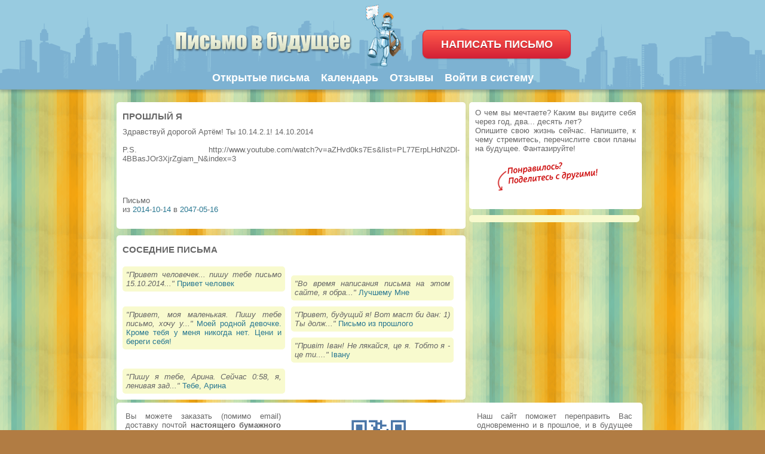

--- FILE ---
content_type: text/html;charset=UTF-8
request_url: https://future-mail.org/open/106234.html
body_size: 4616
content:
<!DOCTYPE html PUBLIC "-//W3C//DTD XHTML 1.0 Transitional//EN" "http://www.w3.org/TR/xhtml1/DTD/xhtml1-transitional.dtd">
<html xmlns="http://www.w3.org/1999/xhtml" lang="ru">
<head><meta http-equiv="Content-Type" content="text/html; charset=UTF-8" />
<title>Прошлый Я - Письмо в будущее</title>
<link rel="icon" href="/mail.svg" type="image/svg+xml" />
<link rel="image_src" href="/images/stamp.jpg">
<link rel="canonical" href="https://future-mail.org/open/106234.html"><link rel="apple-touch-icon" href="/images/robo1.png" />
<link rel="alternate" type="application/rss+xml" title="Future-mail.org - Открытые письма" href="/rss.php" />
<meta http-equiv="last-modified" content="Sat, 24 Jan 2026 00:41:25 GMT" />
<meta name="keywords" content="письмо в будущее, напиши себе письмо,  письмо другу, письмо самому себе, написать письмо в будущее, открытые письма" />
<meta name="description" content="Письмо в будущее под названием Прошлый Я. Почитайте открытые письма в будущее других людей, создайте своё собственное послание из прошлого" />
<meta property="og:type" content="website" />
<meta property="og:site_name" content="Future-mail.org"/> 
<meta property="og:title" content="Напишите письмо в будущее"/> 
<meta property="og:image" content="https://future-mail.org/images/robo-2.png" />
<meta property="og:url" content="https://future-mail.org"/>
<meta property="og:description" content="Напишите письмо в будущее себе, друзьям или незнакомым людям. На год, 5, 70 лет вперед! Или напишите письмо в будущее мне" />
<link rel="stylesheet" href="/style4.css?v=2.6" type="text/css" media="screen" />
<script type="text/javascript" src="/js/jquery.min.js"></script>
<script type="text/javascript" src="/js/jquery.validate.min.js"></script>	
<link href="/style-float.css" rel="stylesheet" type="text/css" />
<script type="text/javascript" src="/js/website.js"></script>
<script src="https://vk.com/js/api/openapi.js?169" type="text/javascript"></script>
	<!-- Yandex.Market Widget -->
	<script async src="https://aflt.market.yandex.ru/widget/script/api" type="text/javascript"></script>
	<script type="text/javascript">
		(function (w) {
			function start() {
				w.removeEventListener("YaMarketAffiliateLoad", start);
				w.YaMarketAffiliate.createWidget({type:"models",
		containerId:"marketWidget",
		params:{clid:2537669,
			searchCategoryIds:[198119 ],
			searchPromoTypes:["discount" ],
			themeRows:1,
			themeId:1 } });
			}
			w.YaMarketAffiliate
				? start()
				: w.addEventListener("YaMarketAffiliateLoad", start);
		})(window);
	</script>
	<!-- End Yandex.Market Widget -->
	<!-- Yandex.RTB -->
	<script>window.yaContextCb=window.yaContextCb||[]</script>
	<script src="https://yandex.ru/ads/system/context.js" async></script>
<!--[if lte IE 6]>
<link href="/ie.css" rel="stylesheet" type="text/css" />
<![endif]-->
<link href="/js/mobile/fix/fix.css?v=2.3" rel="stylesheet" type="text/css" />
<script type="text/javascript" src="/js/mobile/fix/fix.js"></script>
<script type="text/javascript" src="/js/mobile/fix/device.min.js"></script> </head>
<body><center>
<div class="future">
<div id="header">
<div id="robo"></div>
<div id="logo">
<a href="https://future-mail.org/"></a>
</div>
<div id="logo2"><a href="/"><img src="/image/logo2.png"></a></div>
<a id="new_letter" class="titsclick button pink size180" href="/add.php"><b>НАПИСАТЬ ПИСЬМО</b></a>
<div id="nav">
    <ul>
    	<li class="page_item"><a href="/open/">Открытые письма</a></li>
		<li class="page_item"><a href="/calendar/">Календарь</a></li>
        <li class="page_item"><a href="/guest/">Отзывы</a></li>
        <li class="page_item"><a href="/login/">Войти в систему</a></li>
    </ul>
<br clear="all" />
</div>
</div>
<br />
<!-- Content -->
<div id="content">
<div class="postcol px580">
	<div class="post px564">
	<!--sl_index-->
    <h1>Прошлый Я</h1>
    Здравствуй дорогой Артём! Ты 10.14.2.1! 14.10.2014<br />
<br />
P.S. http://www.youtube.com/watch?v=aZHvd0ks7Es&list=PL77ErpLHdN2Dl-4BBasJOr3XjrZgiam_N&index=3<br />	<!--/sl_index-->
		<div id="adds">
	<br /><br />
	   
	<br />Письмо<br /> из <a href='/calendar/dates/2014'>2014</a>-<a href='/calendar/dates/201410'>10</a>-<a href='/calendar/dates/20141014'>14</a> в <a href='/calendar/dates/2047'>2047</a>-<a href='/calendar/dates/204705'>05</a>-<a href='/calendar/dates/20470516'>16</a><br />
		<br class="clear" />
	</div>
	<!-- Yandex Native Ads C-A-1791158-4 -->
	<div id="yandex_rtb_C-A-1791158-4"></div>
	<script>window.yaContextCb.push(()=>{
	  Ya.Context.AdvManager.renderWidget({
		renderTo: 'yandex_rtb_C-A-1791158-4',
		blockId: 'C-A-1791158-4'
	  })
	})</script>
</div>
<div class="postcol px580">
	<div class="post px564">
<h2>Соседние письма</h2>
<div id="random"><i>"Привет человечек... пишу тебе письмо 15.10.2014..."</i> <a href="/open/106248.html">Привет человек</a></div><br /><div id="random"><i>"Во время написания письма на этом сайте, я обра..."</i> <a href="/open/106255.html">Лучшему Мне</a></div><br /><div id="random"><i>"Привет, моя маленькая. Пишу тебе письмо, хочу у..."</i> <a href="/open/106257.html">Моей родной девочке. Кроме тебя у меня никогда нет. Цени и береги себя!</a></div><br /><div id="random"><i>"Привет, будущий я! Вот маст би дан:
1) Ты долж..."</i> <a href="/open/106222.html"> Письмо из прошлого</a></div><br /><div id="random"><i>"Привіт Іван! Не лякайся, це я. Тобто я - це ти...."</i> <a href="/open/106220.html"> Івану</a></div><br /><div id="random"><i>"Пишу я тебе, Арина. Сейчас 0:58, я, ленивая зад..."</i> <a href="/open/106209.html"> Тебе, Арина</a></div><br /><div style="clear:both"></div>
	</div>
</div>

</div>
	
<div class="postcol">
<div class="post" id="post-3">
О чем вы мечтаете? Каким вы видите себя через год, два... десять лет?<br /> Опишите свою жизнь сейчас. Напишите, к чему стремитесь, перечислите свои планы на будущее. Фантазируйте!<br /><br />
<center>
	<img src="/images/share-love-hearts.png">
	<!-- Put this script tag to the <head> of your page -->
	<script type="text/javascript" src="//vk.com/js/api/openapi.js?121"></script>

	<script type="text/javascript">
	  VK.init({apiId: 2018095, onlyWidgets: true});
	</script>

	<!-- Put this div tag to the place, where the Like block will be -->
	<div id="vk_like"></div>
	<script type="text/javascript">
	VK.Widgets.Like('vk_like', {type: 'full',width:'270', height: '24', pageImage: 'https://future-mail.org/images/stamp.jpg', text:'Future-mail.org - отправляйте письма в будущее себе и своим друзьям', pageTitle: 'https://future-mail.org', pageUrl:'https://future-mail.org/', pageDescription: 'Классный сервис. Связь со своим будущим без всяких гороскопов и прочей "магии"!'},1);
	</script><br />
</center>
</div>           
<div id=comment>		<!-- Yandex.RTB R-A-1791158-1 -->		<div id="yandex_rtb_R-A-1791158-1"></div>		<script>window.yaContextCb.push(()=>{		  Ya.Context.AdvManager.render({			renderTo: 'yandex_rtb_R-A-1791158-1',			blockId: 'R-A-1791158-1'		  })		})</script>		</div></div>


<br clear="all" />


<div class="post2 singlepost">
<div class="cols">Вы можете заказать (помимо email) доставку почтой <strong>настоящего бумажного письма</strong>. Письмо придёт в аккуратном почтовом конверте через год, пять или десятки лет, когда Вы о нём уже забудете. <br /><br />Сделайте приятный сюрприз сами себе или своим друзьям!<br />
<div class=rght><a href="/info_pay/">О порядке и всех способах оплаты →</a><br />
<a href="/faq/">Вопросы и ответы →</a><br />
<a href="/contact/">Контакты →</a></div></div>

<div class="cols"><center>
<a href="https://vk.me/futuremail" rel="nofollow"><img src="/images/qrcode.png" height="120" alt="письмо в будущее" border="0"><br /><b>VK BOT</b><br /><br /></a>
</center></div>
<div class="cols cols_last">
Наш сайт поможет переправить Вас одновременно и в прошлое, и в будущее через настоящее.<br>
	<br />Загадайте свое желание, напишите его, отправьте в будущее и убедитесь через месяц (год или десятилетия), что желания исполняются!<br /><br />
	<noindex><a href="https://vk.com/app2406881" rel="nofollow" target='_blank'>Приложение Vkontakte</a><br /><a href='https://vk.com/futuremail' rel="nofollow" target='_blank'>Наша группа</a><br /><a href='https://vk.me/futuremail' rel="nofollow" target='_blank'>Наш бот ВК</a></noindex>
</div></div> 

</div>
</div>
<!-- End of Content -->
<div id="footer">
	<center>
	<div id="navs">
	<p><a href="/faq/">Вопросы и ответы</a>. <a href="/about_/">О проекте</a>. <a href="/calendar/">Календарь</a>. <a href="/guest/">Отзывы</a>. <a href="/contact/">Контакты</a><br /><br />Перепечатка и использование материалов сайта разрешена только с согласия администрации ресурса<br /><a href="https://future-mail.org/">Напишите письмо в будущее</a>. Работаем с 2008 года &copy; <a href="/conf/">Условия сайта и конфиденциальность</a></p>
	</div>
	</center>
</div>
</center>
<script type="text/javascript">
var gaJsHost = (("https:" == document.location.protocol) ? "https://ssl." : "http://www.");
document.write(unescape("%3Cscript src='" + gaJsHost + "google-analytics.com/ga.js' type='text/javascript'%3E%3C/script%3E"));
</script>
<script type="text/javascript">
var pageTracker = _gat._getTracker("UA-4809333-3");
pageTracker._initData();
pageTracker._trackPageview();
</script>
<!-- Yandex.Metrika counter --><script type="text/javascript">(function (d, w, c) { (w[c] = w[c] || []).push(function() { try { w.yaCounter21969670 = new Ya.Metrika({id:21969670, webvisor:true, clickmap:true, trackLinks:true, accurateTrackBounce:true}); } catch(e) { } }); var n = d.getElementsByTagName("script")[0], s = d.createElement("script"), f = function () { n.parentNode.insertBefore(s, n); }; s.type = "text/javascript"; s.async = true; s.src = (d.location.protocol == "https:" ? "https:" : "http:") + "//mc.yandex.ru/metrika/watch.js"; if (w.opera == "[object Opera]") { d.addEventListener("DOMContentLoaded", f, false); } else { f(); } })(document, window, "yandex_metrika_callbacks");</script><noscript><div><img src="//mc.yandex.ru/watch/21969670" style="position:absolute; left:-9999px;" alt="" /></div></noscript><!-- /Yandex.Metrika counter -->
</body>
</html>


--- FILE ---
content_type: text/html; charset=utf-8
request_url: https://aflt.market.yandex.ru/widgets/service?appVersion=47f9b51ae574f79d9064465ef8af4e6d1c4b8e93
body_size: 491
content:

        <!DOCTYPE html>
        <html>
            <head>
                <title>Виджеты, сервисная страница!</title>

                <script type="text/javascript" src="https://yastatic.net/s3/market-static/affiliate/2393a198fd495f7235c2.js" nonce="YevvNH9veRnkTLw15OY6zg=="></script>

                <script type="text/javascript" nonce="YevvNH9veRnkTLw15OY6zg==">
                    window.init({"browserslistEnv":"legacy","page":{"id":"affiliate-widgets:service"},"request":{"id":"1769215289443\u002F3d42bf96f11cf908fac4db8817490600\u002F1"},"metrikaCounterParams":{"id":45411513,"clickmap":true,"trackLinks":true,"accurateTrackBounce":true}});
                </script>
            </head>
        </html>
    

--- FILE ---
content_type: text/css
request_url: https://future-mail.org/style-float.css
body_size: 919
content:
.transition200{
	transition:200ms;
	-webkit-transition:200ms;
	-o-transition:200ms;
}
#contact-wrapper{
	position: fixed;
	right: 0px;
	width: 22px;
	height:400px;
	overflow:hidden;
	z-index:99999;
	top:50px;
}
#contact-wrapper label.error {
	color: #F00;
	text-shadow: 1px 1px 1px #1F1F1F;
	width: 300px;
	text-align: right;
}
#contact-wrapper .floating-contact-inner {
	position: absolute;
	width: 320px;
	background: #3c424a url(/image/denim.png) repeat;
	padding: 30px 10px 20px 10px;
	font: 12px Arial, Helvetica, sans-serif;
	text-shadow: 1px 1px 1px #3C3C3C;
	color: #FFF;
	border-radius: 10px 0px 0px 10px;
	right: -340px;
}
#contact-wrapper .floating-contact-inner h1>span {
    display: block;
    font-size: 11px;
}
#contact-wrapper .floating-contact-inner label {
	display: block;
	margin: 0px 0px 10px;
}
#contact-wrapper .floating-contact-inner label>span {
    float: left;
    width: 80px;
    text-align: right;
    padding-right: 10px;
    margin-top: 10px;
}
#contact-wrapper .floating-contact-inner input[type="text"], 
#contact-wrapper .floating-contact-inner input[type="email"], 
#contact-wrapper .floating-contact-inner textarea, 
#contact-wrapper .floating-contact-inner select {
	border:1px solid #3C424A;
	color: #3C3C3C;
	height: 24px;
	outline: 0 none;
	padding: 3px 0px 3px 5px;
	width: 200px;
	font: normal 12px/12px arial, "Times New Roman", Times, serif;
	margin: 2px 0px 0px;
	border-radius: 5px;
}
#contact-wrapper .floating-contact-inner select {
    background: #FFF url('down-arrow.png') no-repeat right;
    background: #FFF url('down-arrow.png') no-repeat right);
    appearance:none;
    -webkit-appearance:none; 
    -moz-appearance: none;
    text-indent: 0.01px;
    text-overflow: '';
    width: 210px;
    height: 30px;
}
#contact-wrapper .floating-contact-inner textarea{
    height:100px;
}
#contact-wrapper .floating-contact-inner .button {
	background: #da6e1a; /*3B8096;*/
	border: none;
	padding: 5px 25px 5px 25px;
	color: #FFF;
	border-radius: 5px;
	text-shadow: 1px 1px 1px #223944;
	box-shadow: 1px 1px 1px #1D1D1D;
}
#contact-wrapper .floating-contact-inner .button:hover {
	background: #eb8134; /*479AB6*/
}
#contact-wrapper #contact-btn {
	background: url(/image/contact-btn.png) no-repeat;
	height: 121px;
	width: 22px;
	float: left;
	cursor: pointer;
	margin: 80px 0px 0px -32px;
	
} 
#contact-wrapper #contact-btn:hover {
	background: url(/image/contact-btn.png) no-repeat -22px 0px;
}
#contact-wrapper .success{
	padding: 0px 20px 20px;
}
.365 {
	width:365px;
}
#contact-wrapper .success h2{
	font-size: 20px;
	border-bottom: 1px dotted #686868;
	padding: 0px;
	margin: 10px 0px 10px 0px;
}
#contact-wrapper #result .error{
	text-align: center;
	color: #FF0000;
	text-shadow: 1px 1px 1px #1F1F1F;
}

--- FILE ---
content_type: application/javascript
request_url: https://future-mail.org/js/website.js
body_size: 1267
content:
document.createElement('video');document.createElement('audio');document.createElement('track');
  
$( document ).ready(function() {
	$("#contact-btn").click(function() { //smoothly slide open/close form
		var floatbox = $("#floating-contact-wrap");
		var contact = $("#contact-wrapper");
		if (floatbox.hasClass('visiable')){
			floatbox.animate({"right":"-340px"}, "fast").removeClass('visiable');
			contact.css('width', '22px');
		}else{
			floatbox.animate({"right":"0px"}, "fast").addClass('visiable');
			contact.css('width', '365px');
		}
	});
	
	$("#message-send-btn").click(function() { //try sending email
	
		//validate the form
		 var validator 		= $( "#floating-contact").validate();
		 var isValid 		= validator.form();
		 
			if(isValid){ //is everyting valid? proceed

				//collect values from input fields
				var user_name       = $('.floating-contact-inner input[name=name]').val(); 
				var user_email      = $('.floating-contact-inner input[name=email]').val();
				var user_message    = $('.floating-contact-inner textarea[name=message]').val();
				
				//prepare ajax data
				post_data = {'s_name':user_name, 's_email':user_email, 's_message':user_message};
				
				$(this).hide(); //hide submit button
				$('#ajax-loading-image').show(); //show loading image
				
				$.post('/ajax_response.php', post_data, function(data){  
						validator.resetForm();
						//load success massage in #result div element,  
						$("#result").hide().html('<div class="success">'+data+'</div>').slideDown();
						$('#floating-contact').hide(); //show submit button
						
					}).fail(function(err) {  //load any error data
					
						$("#result").hide().html('<div class="error">'+err.statusText+'</div>').slideDown();
						$("#message-send-btn").show(); //show submit button
						$('#ajax-loading-image').hide(); //hide loading image

				});
			
			}else{
				$("#message-send-btn").show(); //show submit button
				$('#ajax-loading-image').hide(); //hide loading image
			}
	});
	
});

function setEqualHeight(columns) 
	{
	var tallestcolumn = 0;
	columns.each(
	function() 
	 {
		  currentHeight = $(this).height();
		  if(currentHeight > tallestcolumn) 
		  {
				tallestcolumn = currentHeight;
		  }
	}
	);
	columns.height(tallestcolumn);
}

function simple_tooltip(target_items, name){
 $(target_items).each(function(i){
		$("#tits").append("<div class='"+name+"' id='"+name+i+"'><p>"+$(this).attr('title')+"</p></div>");
		var my_tooltip = $("#"+name+i);
		
		$(this).removeAttr("title").mouseover(function(){
				my_tooltip.css({opacity:0.9, display:"none"}).fadeIn(300);
		}).mousemove(function(kmouse){
				my_tooltip.css({left:kmouse.pageX+15, top:kmouse.pageY+15});
		}).mouseout(function(){
				my_tooltip.fadeOut(300);				  
		});
	});
}
	
$(document).ready(function(){
	setEqualHeight($(".oneheight .post"));
	setEqualHeight($(".oneheight2 .post"));
	simple_tooltip(".desc_h1,.desc_h3","tooltip"); 
	var footer = $('#footer');
	var w = ( $(window).width() - footer.width() ) / 2;
    footer.css('left', w);
	footer.css('display', 'block');

    $(window).scroll(function(){

          //  console.debug( $(window).height()  );

        footer.css('bottom', 0);
    });
});